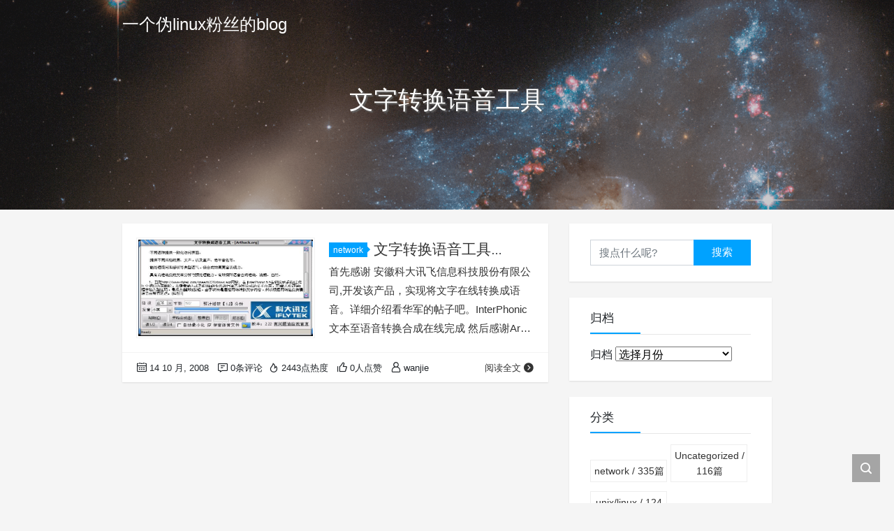

--- FILE ---
content_type: text/html; charset=UTF-8
request_url: https://blog.wanjie.info/tag/%E6%96%87%E5%AD%97%E8%BD%AC%E6%8D%A2%E8%AF%AD%E9%9F%B3%E5%B7%A5%E5%85%B7/
body_size: 7073
content:
<!DOCTYPE html>
<html lang="zh-Hans">

<head>
    <meta charset="UTF-8">
    <title>文字转换语音工具 - 一个伪linux粉丝的blog</title>
    <meta name="viewport" content="width=device-width, initial-scale=1, user-scalable=no"><meta name="format-detection" content="telphone=no, date=no, address=no, email=no"><meta name="theme-color" content="#282a2c"><meta name="keywords" itemprop="keywords" content="文字转换语音工具"><meta name="description" itemprop="description" content=""><meta itemprop="image" content="https://blog.wanjie.info/wp-content/themes/Kratos/assets/img/default.jpg"><meta property="og:site_name" content="一个伪linux粉丝的blog"><meta property="og:url" content="https://blog.wanjie.info/2008/10/%e6%96%87%e5%ad%97%e8%bd%ac%e6%8d%a2%e8%af%ad%e9%9f%b3%e5%b7%a5%e5%85%b7interphonic/"><meta property="og:title" content="文字转换语音工具InterPhonic"><meta property="og:image" content="https://blog.wanjie.info/wp-content/themes/Kratos/assets/img/default.jpg"><meta property="og:image:type" content="image/webp"><meta property="og:locale" content="zh-Hans"><meta name="twitter:card" content="summary_large_image"><meta name="twitter:title" content="文字转换语音工具InterPhonic"><link rel="shortcut icon" href="https://blog.wanjie.info/wp-content/uploads/2022/01/favicon.ico"><meta name='robots' content='max-image-preview:large' />
	<style>img:is([sizes="auto" i], [sizes^="auto," i]) { contain-intrinsic-size: 3000px 1500px }</style>
	<link rel='dns-prefetch' href='//cdn.jsdelivr.net' />
<link rel='stylesheet' id='urvanov_syntax_highlighter-css' href='https://blog.wanjie.info/wp-content/plugins/urvanov-syntax-highlighter/css/min/urvanov_syntax_highlighter.min.css?ver=2.8.32' type='text/css' media='all' />
<style id='classic-theme-styles-inline-css' type='text/css'>
/*! This file is auto-generated */
.wp-block-button__link{color:#fff;background-color:#32373c;border-radius:9999px;box-shadow:none;text-decoration:none;padding:calc(.667em + 2px) calc(1.333em + 2px);font-size:1.125em}.wp-block-file__button{background:#32373c;color:#fff;text-decoration:none}
</style>
<style id='global-styles-inline-css' type='text/css'>
:root{--wp--preset--aspect-ratio--square: 1;--wp--preset--aspect-ratio--4-3: 4/3;--wp--preset--aspect-ratio--3-4: 3/4;--wp--preset--aspect-ratio--3-2: 3/2;--wp--preset--aspect-ratio--2-3: 2/3;--wp--preset--aspect-ratio--16-9: 16/9;--wp--preset--aspect-ratio--9-16: 9/16;--wp--preset--color--black: #000000;--wp--preset--color--cyan-bluish-gray: #abb8c3;--wp--preset--color--white: #ffffff;--wp--preset--color--pale-pink: #f78da7;--wp--preset--color--vivid-red: #cf2e2e;--wp--preset--color--luminous-vivid-orange: #ff6900;--wp--preset--color--luminous-vivid-amber: #fcb900;--wp--preset--color--light-green-cyan: #7bdcb5;--wp--preset--color--vivid-green-cyan: #00d084;--wp--preset--color--pale-cyan-blue: #8ed1fc;--wp--preset--color--vivid-cyan-blue: #0693e3;--wp--preset--color--vivid-purple: #9b51e0;--wp--preset--gradient--vivid-cyan-blue-to-vivid-purple: linear-gradient(135deg,rgba(6,147,227,1) 0%,rgb(155,81,224) 100%);--wp--preset--gradient--light-green-cyan-to-vivid-green-cyan: linear-gradient(135deg,rgb(122,220,180) 0%,rgb(0,208,130) 100%);--wp--preset--gradient--luminous-vivid-amber-to-luminous-vivid-orange: linear-gradient(135deg,rgba(252,185,0,1) 0%,rgba(255,105,0,1) 100%);--wp--preset--gradient--luminous-vivid-orange-to-vivid-red: linear-gradient(135deg,rgba(255,105,0,1) 0%,rgb(207,46,46) 100%);--wp--preset--gradient--very-light-gray-to-cyan-bluish-gray: linear-gradient(135deg,rgb(238,238,238) 0%,rgb(169,184,195) 100%);--wp--preset--gradient--cool-to-warm-spectrum: linear-gradient(135deg,rgb(74,234,220) 0%,rgb(151,120,209) 20%,rgb(207,42,186) 40%,rgb(238,44,130) 60%,rgb(251,105,98) 80%,rgb(254,248,76) 100%);--wp--preset--gradient--blush-light-purple: linear-gradient(135deg,rgb(255,206,236) 0%,rgb(152,150,240) 100%);--wp--preset--gradient--blush-bordeaux: linear-gradient(135deg,rgb(254,205,165) 0%,rgb(254,45,45) 50%,rgb(107,0,62) 100%);--wp--preset--gradient--luminous-dusk: linear-gradient(135deg,rgb(255,203,112) 0%,rgb(199,81,192) 50%,rgb(65,88,208) 100%);--wp--preset--gradient--pale-ocean: linear-gradient(135deg,rgb(255,245,203) 0%,rgb(182,227,212) 50%,rgb(51,167,181) 100%);--wp--preset--gradient--electric-grass: linear-gradient(135deg,rgb(202,248,128) 0%,rgb(113,206,126) 100%);--wp--preset--gradient--midnight: linear-gradient(135deg,rgb(2,3,129) 0%,rgb(40,116,252) 100%);--wp--preset--font-size--small: 13px;--wp--preset--font-size--medium: 20px;--wp--preset--font-size--large: 36px;--wp--preset--font-size--x-large: 42px;--wp--preset--spacing--20: 0.44rem;--wp--preset--spacing--30: 0.67rem;--wp--preset--spacing--40: 1rem;--wp--preset--spacing--50: 1.5rem;--wp--preset--spacing--60: 2.25rem;--wp--preset--spacing--70: 3.38rem;--wp--preset--spacing--80: 5.06rem;--wp--preset--shadow--natural: 6px 6px 9px rgba(0, 0, 0, 0.2);--wp--preset--shadow--deep: 12px 12px 50px rgba(0, 0, 0, 0.4);--wp--preset--shadow--sharp: 6px 6px 0px rgba(0, 0, 0, 0.2);--wp--preset--shadow--outlined: 6px 6px 0px -3px rgba(255, 255, 255, 1), 6px 6px rgba(0, 0, 0, 1);--wp--preset--shadow--crisp: 6px 6px 0px rgba(0, 0, 0, 1);}:where(.is-layout-flex){gap: 0.5em;}:where(.is-layout-grid){gap: 0.5em;}body .is-layout-flex{display: flex;}.is-layout-flex{flex-wrap: wrap;align-items: center;}.is-layout-flex > :is(*, div){margin: 0;}body .is-layout-grid{display: grid;}.is-layout-grid > :is(*, div){margin: 0;}:where(.wp-block-columns.is-layout-flex){gap: 2em;}:where(.wp-block-columns.is-layout-grid){gap: 2em;}:where(.wp-block-post-template.is-layout-flex){gap: 1.25em;}:where(.wp-block-post-template.is-layout-grid){gap: 1.25em;}.has-black-color{color: var(--wp--preset--color--black) !important;}.has-cyan-bluish-gray-color{color: var(--wp--preset--color--cyan-bluish-gray) !important;}.has-white-color{color: var(--wp--preset--color--white) !important;}.has-pale-pink-color{color: var(--wp--preset--color--pale-pink) !important;}.has-vivid-red-color{color: var(--wp--preset--color--vivid-red) !important;}.has-luminous-vivid-orange-color{color: var(--wp--preset--color--luminous-vivid-orange) !important;}.has-luminous-vivid-amber-color{color: var(--wp--preset--color--luminous-vivid-amber) !important;}.has-light-green-cyan-color{color: var(--wp--preset--color--light-green-cyan) !important;}.has-vivid-green-cyan-color{color: var(--wp--preset--color--vivid-green-cyan) !important;}.has-pale-cyan-blue-color{color: var(--wp--preset--color--pale-cyan-blue) !important;}.has-vivid-cyan-blue-color{color: var(--wp--preset--color--vivid-cyan-blue) !important;}.has-vivid-purple-color{color: var(--wp--preset--color--vivid-purple) !important;}.has-black-background-color{background-color: var(--wp--preset--color--black) !important;}.has-cyan-bluish-gray-background-color{background-color: var(--wp--preset--color--cyan-bluish-gray) !important;}.has-white-background-color{background-color: var(--wp--preset--color--white) !important;}.has-pale-pink-background-color{background-color: var(--wp--preset--color--pale-pink) !important;}.has-vivid-red-background-color{background-color: var(--wp--preset--color--vivid-red) !important;}.has-luminous-vivid-orange-background-color{background-color: var(--wp--preset--color--luminous-vivid-orange) !important;}.has-luminous-vivid-amber-background-color{background-color: var(--wp--preset--color--luminous-vivid-amber) !important;}.has-light-green-cyan-background-color{background-color: var(--wp--preset--color--light-green-cyan) !important;}.has-vivid-green-cyan-background-color{background-color: var(--wp--preset--color--vivid-green-cyan) !important;}.has-pale-cyan-blue-background-color{background-color: var(--wp--preset--color--pale-cyan-blue) !important;}.has-vivid-cyan-blue-background-color{background-color: var(--wp--preset--color--vivid-cyan-blue) !important;}.has-vivid-purple-background-color{background-color: var(--wp--preset--color--vivid-purple) !important;}.has-black-border-color{border-color: var(--wp--preset--color--black) !important;}.has-cyan-bluish-gray-border-color{border-color: var(--wp--preset--color--cyan-bluish-gray) !important;}.has-white-border-color{border-color: var(--wp--preset--color--white) !important;}.has-pale-pink-border-color{border-color: var(--wp--preset--color--pale-pink) !important;}.has-vivid-red-border-color{border-color: var(--wp--preset--color--vivid-red) !important;}.has-luminous-vivid-orange-border-color{border-color: var(--wp--preset--color--luminous-vivid-orange) !important;}.has-luminous-vivid-amber-border-color{border-color: var(--wp--preset--color--luminous-vivid-amber) !important;}.has-light-green-cyan-border-color{border-color: var(--wp--preset--color--light-green-cyan) !important;}.has-vivid-green-cyan-border-color{border-color: var(--wp--preset--color--vivid-green-cyan) !important;}.has-pale-cyan-blue-border-color{border-color: var(--wp--preset--color--pale-cyan-blue) !important;}.has-vivid-cyan-blue-border-color{border-color: var(--wp--preset--color--vivid-cyan-blue) !important;}.has-vivid-purple-border-color{border-color: var(--wp--preset--color--vivid-purple) !important;}.has-vivid-cyan-blue-to-vivid-purple-gradient-background{background: var(--wp--preset--gradient--vivid-cyan-blue-to-vivid-purple) !important;}.has-light-green-cyan-to-vivid-green-cyan-gradient-background{background: var(--wp--preset--gradient--light-green-cyan-to-vivid-green-cyan) !important;}.has-luminous-vivid-amber-to-luminous-vivid-orange-gradient-background{background: var(--wp--preset--gradient--luminous-vivid-amber-to-luminous-vivid-orange) !important;}.has-luminous-vivid-orange-to-vivid-red-gradient-background{background: var(--wp--preset--gradient--luminous-vivid-orange-to-vivid-red) !important;}.has-very-light-gray-to-cyan-bluish-gray-gradient-background{background: var(--wp--preset--gradient--very-light-gray-to-cyan-bluish-gray) !important;}.has-cool-to-warm-spectrum-gradient-background{background: var(--wp--preset--gradient--cool-to-warm-spectrum) !important;}.has-blush-light-purple-gradient-background{background: var(--wp--preset--gradient--blush-light-purple) !important;}.has-blush-bordeaux-gradient-background{background: var(--wp--preset--gradient--blush-bordeaux) !important;}.has-luminous-dusk-gradient-background{background: var(--wp--preset--gradient--luminous-dusk) !important;}.has-pale-ocean-gradient-background{background: var(--wp--preset--gradient--pale-ocean) !important;}.has-electric-grass-gradient-background{background: var(--wp--preset--gradient--electric-grass) !important;}.has-midnight-gradient-background{background: var(--wp--preset--gradient--midnight) !important;}.has-small-font-size{font-size: var(--wp--preset--font-size--small) !important;}.has-medium-font-size{font-size: var(--wp--preset--font-size--medium) !important;}.has-large-font-size{font-size: var(--wp--preset--font-size--large) !important;}.has-x-large-font-size{font-size: var(--wp--preset--font-size--x-large) !important;}
:where(.wp-block-post-template.is-layout-flex){gap: 1.25em;}:where(.wp-block-post-template.is-layout-grid){gap: 1.25em;}
:where(.wp-block-columns.is-layout-flex){gap: 2em;}:where(.wp-block-columns.is-layout-grid){gap: 2em;}
:root :where(.wp-block-pullquote){font-size: 1.5em;line-height: 1.6;}
</style>
<link rel='stylesheet' id='bootstrap-css' href='https://cdn.jsdelivr.net/gh/seatonjiang/kratos@v4.3.2/assets/css/bootstrap.min.css?ver=4.5.0' type='text/css' media='all' />
<link rel='stylesheet' id='kicon-css' href='https://cdn.jsdelivr.net/gh/seatonjiang/kratos@v4.3.2/assets/css/iconfont.min.css?ver=4.3.2' type='text/css' media='all' />
<link rel='stylesheet' id='layer-css' href='https://cdn.jsdelivr.net/gh/seatonjiang/kratos@v4.3.2/assets/css/layer.min.css?ver=3.1.1' type='text/css' media='all' />
<link rel='stylesheet' id='kratos-css' href='https://cdn.jsdelivr.net/gh/seatonjiang/kratos@v4.3.2/style.css?ver=4.3.2' type='text/css' media='all' />
<style id='kratos-inline-css' type='text/css'>

        @media screen and (min-width: 992px) {
            .k-nav .navbar-brand h1 {
                color: #ffffff;
            }
            .k-nav .navbar-nav > li.nav-item > a {
                color: #ffffff;
            }
        }
        
</style>
<script type="text/javascript" src="https://blog.wanjie.info/wp-includes/js/jquery/jquery.min.js?ver=3.7.1" id="jquery-core-js"></script>
<script type="text/javascript" src="https://blog.wanjie.info/wp-includes/js/jquery/jquery-migrate.min.js?ver=3.4.1" id="jquery-migrate-js"></script>
<script></script></head>

<body>
    <div class="k-header">
        <nav class="k-nav navbar navbar-expand-lg navbar-light fixed-top" >
            <div class="container">
                <a class="navbar-brand" href="https://blog.wanjie.info">
                    <h1>一个伪linux粉丝的blog</h1>                </a>
                            </div>
        </nav>
                    <div class="banner">
                <div class="overlay"></div>
                <div class="content text-center" style="background-image: url(https://blog.wanjie.info/wp-content/uploads/2022/04/hubble.arp143.png);">
                    <div class="introduce animate__animated animate__fadeInUp">
                        <div class="title">文字转换语音工具</div><div class="mate"></div>                    </div>
                </div>
            </div>
            </div><div class="k-main banner" style="background:#f5f5f5">
    <div class="container">
        <div class="row">
            <div class="col-lg-8 board">
                <div class="article-panel">
    <span class="a-card d-none d-md-block d-lg-block">
            </span>
            <div class="a-thumb">
            <a href="https://blog.wanjie.info/2008/10/%e6%96%87%e5%ad%97%e8%bd%ac%e6%8d%a2%e8%af%ad%e9%9f%b3%e5%b7%a5%e5%85%b7interphonic/">
                <img src="https://blog.wanjie.info/wp-content/uploads/2008/10/txt2wav.jpg" />            </a>
        </div>
        <div class="a-post 1">
        <div class="header">
            <a class="label" href="https://blog.wanjie.info/category/network/">network<i class="label-arrow"></i></a>            <h3 class="title"><a href="https://blog.wanjie.info/2008/10/%e6%96%87%e5%ad%97%e8%bd%ac%e6%8d%a2%e8%af%ad%e9%9f%b3%e5%b7%a5%e5%85%b7interphonic/">文字转换语音工具InterPhonic</a></h3>
        </div>
        <div class="content">
            <p>首先感谢 安徽科大讯飞信息科技股份有限公司,开发该产品，实现将文字在线转换成语音。详细介绍看华军的帖子吧。InterPhonic 文本至语音转换合成在线完成 然后感谢Art Hacker将程序打包,成了一个准离线版，免去大家输入认证码和找地址之类烦恼，相当不错的工具啊。</p>
        </div>
    </div>
    <div class="a-meta">
        <span class="float-left d-none d-md-block">
            <span class="mr-2"><i class="kicon i-calendar"></i>14 10 月, 2008</span>
                            <span class="mr-2"><i class="kicon i-comments"></i>0条评论</span>
                    </span>
        <span class="float-left d-block">
                            <span class="mr-2"><i class="kicon i-hot"></i>2443点热度</span>
                            <span class="mr-2"><i class="kicon i-good"></i>0人点赞</span>
                            <span class="mr-2"><i class="kicon i-author"></i>wanjie</span>
                    </span>
        <span class="float-right">
            <a href="https://blog.wanjie.info/2008/10/%e6%96%87%e5%ad%97%e8%bd%ac%e6%8d%a2%e8%af%ad%e9%9f%b3%e5%b7%a5%e5%85%b7interphonic/">阅读全文<i class="kicon i-rightbutton"></i></a>
        </span>
    </div>
</div>
            </div>
            <div class="col-lg-4 sidebar sticky-sidebar d-none d-lg-block">
                <div class="widget w-search"><div class="item"> <form role="search" method="get" id="searchform" class="searchform" action="https://blog.wanjie.info/"> <div class="input-group mt-2 mb-2"> <input type="text" name="s" id="search-widgets" class="form-control" placeholder="搜点什么呢?"> <div class="input-group-append"> <button class="btn btn-primary btn-search" type="submit" id="searchsubmit">搜索</button> </div> </div> </form></div></div><div class="widget widget_archive"><div class="title">归档</div>		<label class="screen-reader-text" for="archives-dropdown-2">归档</label>
		<select id="archives-dropdown-2" name="archive-dropdown">
			
			<option value="">选择月份</option>
				<option value='https://blog.wanjie.info/2026/02/'> 2026 年 2 月 &nbsp;(1篇</span></a></option>
	<option value='https://blog.wanjie.info/2026/01/'> 2026 年 1 月 &nbsp;(2篇</span></a></option>
	<option value='https://blog.wanjie.info/2025/10/'> 2025 年 10 月 &nbsp;(2篇</span></a></option>
	<option value='https://blog.wanjie.info/2025/09/'> 2025 年 9 月 &nbsp;(1篇</span></a></option>
	<option value='https://blog.wanjie.info/2025/05/'> 2025 年 5 月 &nbsp;(1篇</span></a></option>
	<option value='https://blog.wanjie.info/2025/04/'> 2025 年 4 月 &nbsp;(2篇</span></a></option>
	<option value='https://blog.wanjie.info/2025/03/'> 2025 年 3 月 &nbsp;(1篇</span></a></option>
	<option value='https://blog.wanjie.info/2025/02/'> 2025 年 2 月 &nbsp;(2篇</span></a></option>
	<option value='https://blog.wanjie.info/2025/01/'> 2025 年 1 月 &nbsp;(2篇</span></a></option>
	<option value='https://blog.wanjie.info/2024/11/'> 2024 年 11 月 &nbsp;(2篇</span></a></option>
	<option value='https://blog.wanjie.info/2024/09/'> 2024 年 9 月 &nbsp;(1篇</span></a></option>
	<option value='https://blog.wanjie.info/2024/05/'> 2024 年 5 月 &nbsp;(1篇</span></a></option>
	<option value='https://blog.wanjie.info/2024/02/'> 2024 年 2 月 &nbsp;(1篇</span></a></option>
	<option value='https://blog.wanjie.info/2024/01/'> 2024 年 1 月 &nbsp;(1篇</span></a></option>
	<option value='https://blog.wanjie.info/2023/12/'> 2023 年 12 月 &nbsp;(1篇</span></a></option>
	<option value='https://blog.wanjie.info/2023/03/'> 2023 年 3 月 &nbsp;(1篇</span></a></option>
	<option value='https://blog.wanjie.info/2023/01/'> 2023 年 1 月 &nbsp;(2篇</span></a></option>
	<option value='https://blog.wanjie.info/2022/12/'> 2022 年 12 月 &nbsp;(2篇</span></a></option>
	<option value='https://blog.wanjie.info/2022/10/'> 2022 年 10 月 &nbsp;(1篇</span></a></option>
	<option value='https://blog.wanjie.info/2022/09/'> 2022 年 9 月 &nbsp;(2篇</span></a></option>
	<option value='https://blog.wanjie.info/2022/07/'> 2022 年 7 月 &nbsp;(2篇</span></a></option>
	<option value='https://blog.wanjie.info/2022/05/'> 2022 年 5 月 &nbsp;(3篇</span></a></option>
	<option value='https://blog.wanjie.info/2022/04/'> 2022 年 4 月 &nbsp;(1篇</span></a></option>
	<option value='https://blog.wanjie.info/2022/02/'> 2022 年 2 月 &nbsp;(1篇</span></a></option>
	<option value='https://blog.wanjie.info/2022/01/'> 2022 年 1 月 &nbsp;(4篇</span></a></option>
	<option value='https://blog.wanjie.info/2021/12/'> 2021 年 12 月 &nbsp;(1篇</span></a></option>
	<option value='https://blog.wanjie.info/2021/11/'> 2021 年 11 月 &nbsp;(1篇</span></a></option>
	<option value='https://blog.wanjie.info/2021/09/'> 2021 年 9 月 &nbsp;(1篇</span></a></option>
	<option value='https://blog.wanjie.info/2021/08/'> 2021 年 8 月 &nbsp;(2篇</span></a></option>
	<option value='https://blog.wanjie.info/2021/05/'> 2021 年 5 月 &nbsp;(5篇</span></a></option>
	<option value='https://blog.wanjie.info/2021/04/'> 2021 年 4 月 &nbsp;(5篇</span></a></option>
	<option value='https://blog.wanjie.info/2021/03/'> 2021 年 3 月 &nbsp;(5篇</span></a></option>
	<option value='https://blog.wanjie.info/2021/02/'> 2021 年 2 月 &nbsp;(5篇</span></a></option>
	<option value='https://blog.wanjie.info/2021/01/'> 2021 年 1 月 &nbsp;(7篇</span></a></option>
	<option value='https://blog.wanjie.info/2020/12/'> 2020 年 12 月 &nbsp;(6篇</span></a></option>
	<option value='https://blog.wanjie.info/2020/11/'> 2020 年 11 月 &nbsp;(7篇</span></a></option>
	<option value='https://blog.wanjie.info/2020/10/'> 2020 年 10 月 &nbsp;(5篇</span></a></option>
	<option value='https://blog.wanjie.info/2020/09/'> 2020 年 9 月 &nbsp;(3篇</span></a></option>
	<option value='https://blog.wanjie.info/2020/07/'> 2020 年 7 月 &nbsp;(4篇</span></a></option>
	<option value='https://blog.wanjie.info/2020/06/'> 2020 年 6 月 &nbsp;(7篇</span></a></option>
	<option value='https://blog.wanjie.info/2020/05/'> 2020 年 5 月 &nbsp;(7篇</span></a></option>
	<option value='https://blog.wanjie.info/2020/04/'> 2020 年 4 月 &nbsp;(5篇</span></a></option>
	<option value='https://blog.wanjie.info/2020/03/'> 2020 年 3 月 &nbsp;(1篇</span></a></option>
	<option value='https://blog.wanjie.info/2020/02/'> 2020 年 2 月 &nbsp;(6篇</span></a></option>
	<option value='https://blog.wanjie.info/2019/09/'> 2019 年 9 月 &nbsp;(1篇</span></a></option>
	<option value='https://blog.wanjie.info/2019/08/'> 2019 年 8 月 &nbsp;(3篇</span></a></option>
	<option value='https://blog.wanjie.info/2019/03/'> 2019 年 3 月 &nbsp;(1篇</span></a></option>
	<option value='https://blog.wanjie.info/2018/10/'> 2018 年 10 月 &nbsp;(2篇</span></a></option>
	<option value='https://blog.wanjie.info/2018/09/'> 2018 年 9 月 &nbsp;(2篇</span></a></option>
	<option value='https://blog.wanjie.info/2018/05/'> 2018 年 5 月 &nbsp;(2篇</span></a></option>
	<option value='https://blog.wanjie.info/2018/04/'> 2018 年 4 月 &nbsp;(1篇</span></a></option>
	<option value='https://blog.wanjie.info/2017/09/'> 2017 年 9 月 &nbsp;(1篇</span></a></option>
	<option value='https://blog.wanjie.info/2017/01/'> 2017 年 1 月 &nbsp;(1篇</span></a></option>
	<option value='https://blog.wanjie.info/2016/12/'> 2016 年 12 月 &nbsp;(2篇</span></a></option>
	<option value='https://blog.wanjie.info/2016/09/'> 2016 年 9 月 &nbsp;(1篇</span></a></option>
	<option value='https://blog.wanjie.info/2016/08/'> 2016 年 8 月 &nbsp;(1篇</span></a></option>
	<option value='https://blog.wanjie.info/2015/11/'> 2015 年 11 月 &nbsp;(2篇</span></a></option>
	<option value='https://blog.wanjie.info/2015/07/'> 2015 年 7 月 &nbsp;(1篇</span></a></option>
	<option value='https://blog.wanjie.info/2015/01/'> 2015 年 1 月 &nbsp;(1篇</span></a></option>
	<option value='https://blog.wanjie.info/2014/11/'> 2014 年 11 月 &nbsp;(1篇</span></a></option>
	<option value='https://blog.wanjie.info/2014/10/'> 2014 年 10 月 &nbsp;(1篇</span></a></option>
	<option value='https://blog.wanjie.info/2014/09/'> 2014 年 9 月 &nbsp;(1篇</span></a></option>
	<option value='https://blog.wanjie.info/2014/08/'> 2014 年 8 月 &nbsp;(1篇</span></a></option>
	<option value='https://blog.wanjie.info/2014/07/'> 2014 年 7 月 &nbsp;(1篇</span></a></option>
	<option value='https://blog.wanjie.info/2014/06/'> 2014 年 6 月 &nbsp;(1篇</span></a></option>
	<option value='https://blog.wanjie.info/2014/04/'> 2014 年 4 月 &nbsp;(1篇</span></a></option>
	<option value='https://blog.wanjie.info/2014/01/'> 2014 年 1 月 &nbsp;(1篇</span></a></option>
	<option value='https://blog.wanjie.info/2013/12/'> 2013 年 12 月 &nbsp;(2篇</span></a></option>
	<option value='https://blog.wanjie.info/2013/11/'> 2013 年 11 月 &nbsp;(1篇</span></a></option>
	<option value='https://blog.wanjie.info/2013/05/'> 2013 年 5 月 &nbsp;(1篇</span></a></option>
	<option value='https://blog.wanjie.info/2013/04/'> 2013 年 4 月 &nbsp;(1篇</span></a></option>
	<option value='https://blog.wanjie.info/2013/01/'> 2013 年 1 月 &nbsp;(2篇</span></a></option>
	<option value='https://blog.wanjie.info/2012/12/'> 2012 年 12 月 &nbsp;(1篇</span></a></option>
	<option value='https://blog.wanjie.info/2012/11/'> 2012 年 11 月 &nbsp;(1篇</span></a></option>
	<option value='https://blog.wanjie.info/2012/09/'> 2012 年 9 月 &nbsp;(1篇</span></a></option>
	<option value='https://blog.wanjie.info/2012/07/'> 2012 年 7 月 &nbsp;(3篇</span></a></option>
	<option value='https://blog.wanjie.info/2012/06/'> 2012 年 6 月 &nbsp;(2篇</span></a></option>
	<option value='https://blog.wanjie.info/2012/04/'> 2012 年 4 月 &nbsp;(2篇</span></a></option>
	<option value='https://blog.wanjie.info/2012/03/'> 2012 年 3 月 &nbsp;(2篇</span></a></option>
	<option value='https://blog.wanjie.info/2012/02/'> 2012 年 2 月 &nbsp;(1篇</span></a></option>
	<option value='https://blog.wanjie.info/2011/12/'> 2011 年 12 月 &nbsp;(3篇</span></a></option>
	<option value='https://blog.wanjie.info/2011/11/'> 2011 年 11 月 &nbsp;(2篇</span></a></option>
	<option value='https://blog.wanjie.info/2011/10/'> 2011 年 10 月 &nbsp;(1篇</span></a></option>
	<option value='https://blog.wanjie.info/2011/09/'> 2011 年 9 月 &nbsp;(1篇</span></a></option>
	<option value='https://blog.wanjie.info/2011/08/'> 2011 年 8 月 &nbsp;(2篇</span></a></option>
	<option value='https://blog.wanjie.info/2011/07/'> 2011 年 7 月 &nbsp;(4篇</span></a></option>
	<option value='https://blog.wanjie.info/2011/06/'> 2011 年 6 月 &nbsp;(4篇</span></a></option>
	<option value='https://blog.wanjie.info/2011/05/'> 2011 年 5 月 &nbsp;(1篇</span></a></option>
	<option value='https://blog.wanjie.info/2011/04/'> 2011 年 4 月 &nbsp;(7篇</span></a></option>
	<option value='https://blog.wanjie.info/2011/03/'> 2011 年 3 月 &nbsp;(5篇</span></a></option>
	<option value='https://blog.wanjie.info/2011/02/'> 2011 年 2 月 &nbsp;(3篇</span></a></option>
	<option value='https://blog.wanjie.info/2011/01/'> 2011 年 1 月 &nbsp;(4篇</span></a></option>
	<option value='https://blog.wanjie.info/2010/12/'> 2010 年 12 月 &nbsp;(5篇</span></a></option>
	<option value='https://blog.wanjie.info/2010/11/'> 2010 年 11 月 &nbsp;(4篇</span></a></option>
	<option value='https://blog.wanjie.info/2010/10/'> 2010 年 10 月 &nbsp;(8篇</span></a></option>
	<option value='https://blog.wanjie.info/2010/09/'> 2010 年 9 月 &nbsp;(4篇</span></a></option>
	<option value='https://blog.wanjie.info/2010/08/'> 2010 年 8 月 &nbsp;(7篇</span></a></option>
	<option value='https://blog.wanjie.info/2010/07/'> 2010 年 7 月 &nbsp;(6篇</span></a></option>
	<option value='https://blog.wanjie.info/2010/06/'> 2010 年 6 月 &nbsp;(8篇</span></a></option>
	<option value='https://blog.wanjie.info/2010/05/'> 2010 年 5 月 &nbsp;(7篇</span></a></option>
	<option value='https://blog.wanjie.info/2010/04/'> 2010 年 4 月 &nbsp;(9篇</span></a></option>
	<option value='https://blog.wanjie.info/2010/03/'> 2010 年 3 月 &nbsp;(11篇</span></a></option>
	<option value='https://blog.wanjie.info/2010/02/'> 2010 年 2 月 &nbsp;(6篇</span></a></option>
	<option value='https://blog.wanjie.info/2010/01/'> 2010 年 1 月 &nbsp;(34篇</span></a></option>
	<option value='https://blog.wanjie.info/2009/12/'> 2009 年 12 月 &nbsp;(25篇</span></a></option>
	<option value='https://blog.wanjie.info/2009/11/'> 2009 年 11 月 &nbsp;(11篇</span></a></option>
	<option value='https://blog.wanjie.info/2009/10/'> 2009 年 10 月 &nbsp;(5篇</span></a></option>
	<option value='https://blog.wanjie.info/2009/09/'> 2009 年 9 月 &nbsp;(15篇</span></a></option>
	<option value='https://blog.wanjie.info/2009/08/'> 2009 年 8 月 &nbsp;(10篇</span></a></option>
	<option value='https://blog.wanjie.info/2009/07/'> 2009 年 7 月 &nbsp;(14篇</span></a></option>
	<option value='https://blog.wanjie.info/2009/06/'> 2009 年 6 月 &nbsp;(5篇</span></a></option>
	<option value='https://blog.wanjie.info/2009/05/'> 2009 年 5 月 &nbsp;(17篇</span></a></option>
	<option value='https://blog.wanjie.info/2009/04/'> 2009 年 4 月 &nbsp;(10篇</span></a></option>
	<option value='https://blog.wanjie.info/2009/03/'> 2009 年 3 月 &nbsp;(9篇</span></a></option>
	<option value='https://blog.wanjie.info/2009/02/'> 2009 年 2 月 &nbsp;(4篇</span></a></option>
	<option value='https://blog.wanjie.info/2009/01/'> 2009 年 1 月 &nbsp;(3篇</span></a></option>
	<option value='https://blog.wanjie.info/2008/12/'> 2008 年 12 月 &nbsp;(9篇</span></a></option>
	<option value='https://blog.wanjie.info/2008/11/'> 2008 年 11 月 &nbsp;(9篇</span></a></option>
	<option value='https://blog.wanjie.info/2008/10/'> 2008 年 10 月 &nbsp;(13篇</span></a></option>
	<option value='https://blog.wanjie.info/2008/09/'> 2008 年 9 月 &nbsp;(16篇</span></a></option>
	<option value='https://blog.wanjie.info/2008/08/'> 2008 年 8 月 &nbsp;(16篇</span></a></option>
	<option value='https://blog.wanjie.info/2008/07/'> 2008 年 7 月 &nbsp;(19篇</span></a></option>
	<option value='https://blog.wanjie.info/2008/06/'> 2008 年 6 月 &nbsp;(42篇</span></a></option>
	<option value='https://blog.wanjie.info/2008/05/'> 2008 年 5 月 &nbsp;(14篇</span></a></option>
	<option value='https://blog.wanjie.info/2008/04/'> 2008 年 4 月 &nbsp;(3篇</span></a></option>
	<option value='https://blog.wanjie.info/2008/03/'> 2008 年 3 月 &nbsp;(1篇</span></a></option>
	<option value='https://blog.wanjie.info/2008/02/'> 2008 年 2 月 &nbsp;(1篇</span></a></option>
	<option value='https://blog.wanjie.info/2007/07/'> 2007 年 7 月 &nbsp;(1篇</span></a></option>
	<option value='https://blog.wanjie.info/2005/02/'> 2005 年 2 月 &nbsp;(1篇</span></a></option>

		</select>

			<script type="text/javascript">
/* <![CDATA[ */

(function() {
	var dropdown = document.getElementById( "archives-dropdown-2" );
	function onSelectChange() {
		if ( dropdown.options[ dropdown.selectedIndex ].value !== '' ) {
			document.location.href = this.options[ this.selectedIndex ].value;
		}
	}
	dropdown.onchange = onSelectChange;
})();

/* ]]> */
</script>
</div><div class="widget widget_categories"><div class="title">分类</div>
			<ul>
					<li class="cat-item cat-item-4"><a href="https://blog.wanjie.info/category/network/">network<span> / 335篇</span></a>
</li>
	<li class="cat-item cat-item-1"><a href="https://blog.wanjie.info/category/uncategorized/">Uncategorized<span> / 116篇</span></a>
</li>
	<li class="cat-item cat-item-10"><a href="https://blog.wanjie.info/category/unixlinux/">unix/linux<span> / 124篇</span></a>
</li>
	<li class="cat-item cat-item-187"><a href="https://blog.wanjie.info/category/%e4%b8%9a%e7%95%8c%e8%b5%84%e8%ae%af/">业界资讯<span> / 38篇</span></a>
</li>
	<li class="cat-item cat-item-188"><a href="https://blog.wanjie.info/category/%e5%85%ac%e5%8f%b8%e6%9d%82%e4%ba%8b/">公司杂事<span> / 11篇</span></a>
</li>
	<li class="cat-item cat-item-11"><a href="https://blog.wanjie.info/category/%e6%95%b0%e7%a0%81%e5%bd%b1%e5%83%8f/">数码影像<span> / 14篇</span></a>
</li>
	<li class="cat-item cat-item-185"><a href="https://blog.wanjie.info/category/%e7%be%8e%e5%89%a7/">美剧<span> / 3篇</span></a>
</li>
	<li class="cat-item cat-item-186"><a href="https://blog.wanjie.info/category/%e7%be%8e%e5%9b%be%e5%85%b1%e8%b5%8f/">美图共赏<span> / 21篇</span></a>
</li>
	<li class="cat-item cat-item-247"><a href="https://blog.wanjie.info/category/%e8%8b%b1%e8%af%ad%e5%ad%a6%e4%b9%a0/">英语学习<span> / 3篇</span></a>
</li>
			</ul>

			</div><div class="widget w-tags"><div class="title">标签聚合</div><div class="item"><a href="https://blog.wanjie.info/tag/%e7%bd%91%e7%ab%99%e8%bf%90%e8%90%a5/" class="tag-cloud-link tag-link-152 tag-link-position-1" style="font-size: 14px;">网站运营</a>
<a href="https://blog.wanjie.info/tag/nexus/" class="tag-cloud-link tag-link-679 tag-link-position-2" style="font-size: 14px;">nexus</a>
<a href="https://blog.wanjie.info/tag/nginx/" class="tag-cloud-link tag-link-5 tag-link-position-3" style="font-size: 14px;">Nginx</a>
<a href="https://blog.wanjie.info/tag/%e6%b3%b0%e5%9b%bd/" class="tag-cloud-link tag-link-634 tag-link-position-4" style="font-size: 14px;">泰国</a>
<a href="https://blog.wanjie.info/tag/google/" class="tag-cloud-link tag-link-594 tag-link-position-5" style="font-size: 14px;">Google</a>
<a href="https://blog.wanjie.info/tag/kernel/" class="tag-cloud-link tag-link-681 tag-link-position-6" style="font-size: 14px;">kernel</a>
<a href="https://blog.wanjie.info/tag/ldap/" class="tag-cloud-link tag-link-686 tag-link-position-7" style="font-size: 14px;">ldap</a>
<a href="https://blog.wanjie.info/tag/d90/" class="tag-cloud-link tag-link-605 tag-link-position-8" style="font-size: 14px;">d90</a>
<a href="https://blog.wanjie.info/tag/k8s/" class="tag-cloud-link tag-link-680 tag-link-position-9" style="font-size: 14px;">k8s</a>
<a href="https://blog.wanjie.info/tag/squid/" class="tag-cloud-link tag-link-204 tag-link-position-10" style="font-size: 14px;">squid</a>
<a href="https://blog.wanjie.info/tag/%e8%99%9a%e6%8b%9f%e4%b8%bb%e6%9c%ba/" class="tag-cloud-link tag-link-49 tag-link-position-11" style="font-size: 14px;">虚拟主机</a>
<a href="https://blog.wanjie.info/tag/docker/" class="tag-cloud-link tag-link-676 tag-link-position-12" style="font-size: 14px;">docker</a>
<a href="https://blog.wanjie.info/tag/ubuntu/" class="tag-cloud-link tag-link-7 tag-link-position-13" style="font-size: 14px;">Ubuntu</a>
<a href="https://blog.wanjie.info/tag/gitlab/" class="tag-cloud-link tag-link-685 tag-link-position-14" style="font-size: 14px;">gitlab</a>
<a href="https://blog.wanjie.info/tag/google-voice/" class="tag-cloud-link tag-link-533 tag-link-position-15" style="font-size: 14px;">Google Voice</a>
<a href="https://blog.wanjie.info/tag/vps/" class="tag-cloud-link tag-link-615 tag-link-position-16" style="font-size: 14px;">VPS</a>
<a href="https://blog.wanjie.info/tag/%e9%82%ae%e4%bb%b6%e5%bd%92%e6%a1%a3/" class="tag-cloud-link tag-link-414 tag-link-position-17" style="font-size: 14px;">邮件归档</a>
<a href="https://blog.wanjie.info/tag/dreamhost/" class="tag-cloud-link tag-link-120 tag-link-position-18" style="font-size: 14px;">dreamhost</a>
<a href="https://blog.wanjie.info/tag/google-adwords/" class="tag-cloud-link tag-link-582 tag-link-position-19" style="font-size: 14px;">Google Adwords</a>
<a href="https://blog.wanjie.info/tag/deepseek/" class="tag-cloud-link tag-link-776 tag-link-position-20" style="font-size: 14px;">deepseek</a></div></div><div class="widget w-search"><div class="item"> <form role="search" method="get" id="searchform" class="searchform" action="https://blog.wanjie.info/"> <div class="input-group mt-2 mb-2"> <input type="text" name="s" id="search-widgets" class="form-control" placeholder="搜点什么呢?"> <div class="input-group-append"> <button class="btn btn-primary btn-search" type="submit" id="searchsubmit">搜索</button> </div> </div> </form></div></div><div class="widget widget_categories"><div class="title">分类</div>
			<ul>
					<li class="cat-item cat-item-4"><a href="https://blog.wanjie.info/category/network/">network</a>
</li>
	<li class="cat-item cat-item-1"><a href="https://blog.wanjie.info/category/uncategorized/">Uncategorized</a>
</li>
	<li class="cat-item cat-item-10"><a href="https://blog.wanjie.info/category/unixlinux/">unix/linux</a>
</li>
	<li class="cat-item cat-item-187"><a href="https://blog.wanjie.info/category/%e4%b8%9a%e7%95%8c%e8%b5%84%e8%ae%af/">业界资讯</a>
</li>
	<li class="cat-item cat-item-188"><a href="https://blog.wanjie.info/category/%e5%85%ac%e5%8f%b8%e6%9d%82%e4%ba%8b/">公司杂事</a>
</li>
	<li class="cat-item cat-item-11"><a href="https://blog.wanjie.info/category/%e6%95%b0%e7%a0%81%e5%bd%b1%e5%83%8f/">数码影像</a>
</li>
	<li class="cat-item cat-item-185"><a href="https://blog.wanjie.info/category/%e7%be%8e%e5%89%a7/">美剧</a>
</li>
	<li class="cat-item cat-item-186"><a href="https://blog.wanjie.info/category/%e7%be%8e%e5%9b%be%e5%85%b1%e8%b5%8f/">美图共赏</a>
</li>
	<li class="cat-item cat-item-247"><a href="https://blog.wanjie.info/category/%e8%8b%b1%e8%af%ad%e5%ad%a6%e4%b9%a0/">英语学习</a>
</li>
			</ul>

			</div>            </div>
        </div>
    </div>
</div>
<div class="k-footer">
    <div class="f-toolbox">
        <div class="gotop ">
            <div class="gotop-btn">
                <span class="kicon i-up"></span>
            </div>
        </div>
                <div class="search">
            <span class="kicon i-find"></span>
            <form class="search-form" role="search" method="get" action="https://blog.wanjie.info/">
                <input type="text" name="s" id="search-footer" placeholder="搜点什么呢?" style="display:none" />
            </form>
        </div>
    </div>
    <div class="container">
        <div class="row">
            <div class="col-12 text-center">
                <p class="social">
                                    </p>
                <p>COPYRIGHT © 2008-2025 wanjie.info. ALL RIGHTS RESERVED.</p><p>Theme <a href="https://github.com/seatonjiang/kratos" target="_blank" rel="nofollow">Kratos</a> Made By <a href="https://seatonjiang.com" target="_blank" rel="nofollow">Seaton Jiang</a></p>            </div>
        </div>
    </div>
</div>
<script type="text/javascript" id="urvanov_syntax_highlighter_js-js-extra">
/* <![CDATA[ */
var UrvanovSyntaxHighlighterSyntaxSettings = {"version":"2.8.32","is_admin":"0","ajaxurl":"https:\/\/blog.wanjie.info\/wp-admin\/admin-ajax.php","prefix":"urvanov-syntax-highlighter-","setting":"urvanov-syntax-highlighter-setting","selected":"urvanov-syntax-highlighter-setting-selected","changed":"urvanov-syntax-highlighter-setting-changed","special":"urvanov-syntax-highlighter-setting-special","orig_value":"data-orig-value","debug":""};
var UrvanovSyntaxHighlighterSyntaxStrings = {"copy":"Copied to the clipboard","minimize":"\u70b9\u51fb\u5c55\u5f00\u4ee3\u7801"};
/* ]]> */
</script>
<script type="text/javascript" src="https://blog.wanjie.info/wp-content/plugins/urvanov-syntax-highlighter/js/min/urvanov_syntax_highlighter.min.js?ver=2.8.32" id="urvanov_syntax_highlighter_js-js"></script>
<script type="text/javascript" src="https://cdn.jsdelivr.net/gh/seatonjiang/kratos@v4.3.2/assets/js/bootstrap.bundle.min.js?ver=4.5.0" id="bootstrap-bundle-js"></script>
<script type="text/javascript" src="https://cdn.jsdelivr.net/gh/seatonjiang/kratos@v4.3.2/assets/js/layer.min.js?ver=3.1.1" id="layer-js"></script>
<script type="text/javascript" src="https://cdn.jsdelivr.net/gh/seatonjiang/kratos@v4.3.2/assets/js/DPlayer.min.js?ver=4.3.2" id="dplayer-js"></script>
<script type="text/javascript" id="kratos-js-extra">
/* <![CDATA[ */
var kratos = {"site":"https:\/\/blog.wanjie.info","directory":"https:\/\/cdn.jsdelivr.net\/gh\/seatonjiang\/kratos@v4.3.2","alipay":"https:\/\/blog.wanjie.info\/wp-content\/themes\/Kratos\/assets\/img\/200.png","wechat":"https:\/\/blog.wanjie.info\/wp-content\/themes\/Kratos\/assets\/img\/200.png","repeat":"\u60a8\u5df2\u7ecf\u8d5e\u8fc7\u4e86","thanks":"\u611f\u8c22\u60a8\u7684\u652f\u6301","donate":"\u6253\u8d4f\u4f5c\u8005","scan":"\u626b\u7801\u652f\u4ed8"};
/* ]]> */
</script>
<script type="text/javascript" src="https://cdn.jsdelivr.net/gh/seatonjiang/kratos@v4.3.2/assets/js/kratos.js?ver=4.3.2" id="kratos-js"></script>
<script type="text/javascript" id="comment-js-extra">
/* <![CDATA[ */
var ajaxcomment = {"ajax_url":"https:\/\/blog.wanjie.info\/wp-admin\/admin-ajax.php","order":"asc","compost":"\u8bc4\u8bba\u6b63\u5728\u63d0\u4ea4\u4e2d","comsucc":"\u8bc4\u8bba\u63d0\u4ea4\u6210\u529f"};
/* ]]> */
</script>
<script type="text/javascript" src="https://cdn.jsdelivr.net/gh/seatonjiang/kratos@v4.3.2/assets/js/comments.min.js?ver=4.3.2" id="comment-js"></script>
<script defer src="https://static.cloudflareinsights.com/beacon.min.js/vcd15cbe7772f49c399c6a5babf22c1241717689176015" integrity="sha512-ZpsOmlRQV6y907TI0dKBHq9Md29nnaEIPlkf84rnaERnq6zvWvPUqr2ft8M1aS28oN72PdrCzSjY4U6VaAw1EQ==" data-cf-beacon='{"version":"2024.11.0","token":"73e1369a90354a658b2329eadd8d0155","r":1,"server_timing":{"name":{"cfCacheStatus":true,"cfEdge":true,"cfExtPri":true,"cfL4":true,"cfOrigin":true,"cfSpeedBrain":true},"location_startswith":null}}' crossorigin="anonymous"></script>
</body>

</html>

--- FILE ---
content_type: text/css; charset=utf-8
request_url: https://cdn.jsdelivr.net/gh/seatonjiang/kratos@v4.3.2/assets/css/iconfont.min.css?ver=4.3.2
body_size: 234
content:
@font-face{font-family:kicon;src:url('../fonts/iconfont/iconfont.eot?t=1618460466711');src:url('../fonts/iconfont/iconfont.eot?t=1618460466711&iefix') format('embedded-opentype'),url('../fonts/iconfont/iconfont.woff2?t=1618460466711') format('woff2'),url('../fonts/iconfont/iconfont.woff?t=1618460466711') format('woff'),url('../fonts/iconfont/iconfont.ttf?t=1618460466711') format('truetype'),url('../fonts/iconfont/iconfont.svg?t=1618460466711') format('svg')}.kicon{font-family:kicon!important;font-size:16px;font-style:normal;-webkit-font-smoothing:antialiased;-moz-osx-font-smoothing:grayscale}.i-douban:before{content:"\e645"}.i-card-new:before{content:"\e642"}.i-card-hot:before{content:"\e643"}.i-card-top:before{content:"\e644"}.i-author:before{content:"\e603"}.i-plus:before{content:"\e89e"}.i-url:before{content:"\e74f"}.i-like:before{content:"\e602"}.i-donate:before{content:"\e684"}.i-larrows:before{content:"\e640"}.i-rarrows:before{content:"\e641"}.i-cemail:before{content:"\e63e"}.i-user:before{content:"\e63f"}.i-reply:before{content:"\e63d"}.i-face:before{content:"\e63c"}.i-find:before{content:"\e63a"}.i-wechat:before{content:"\e63b"}.i-telegram:before{content:"\e639"}.i-twitter:before{content:"\e624"}.i-youtube:before{content:"\e625"}.i-stackflow:before{content:"\e626"}.i-sina:before{content:"\e627"}.i-github:before{content:"\e628"}.i-coding:before{content:"\e629"}.i-bilibili:before{content:"\e62a"}.i-linkedin:before{content:"\e62b"}.i-calendar:before{content:"\e62c"}.i-rightbutton:before{content:"\e62d"}.i-up:before{content:"\e62e"}.i-download:before{content:"\e62f"}.i-comments:before{content:"\e630"}.i-tabnew:before{content:"\e631"}.i-good:before{content:"\e632"}.i-hot:before{content:"\e633"}.i-tabhot:before{content:"\e634"}.i-tabrandom:before{content:"\e635"}.i-book:before{content:"\e636"}.i-email:before{content:"\e637"}.i-gitee:before{content:"\e638"}
